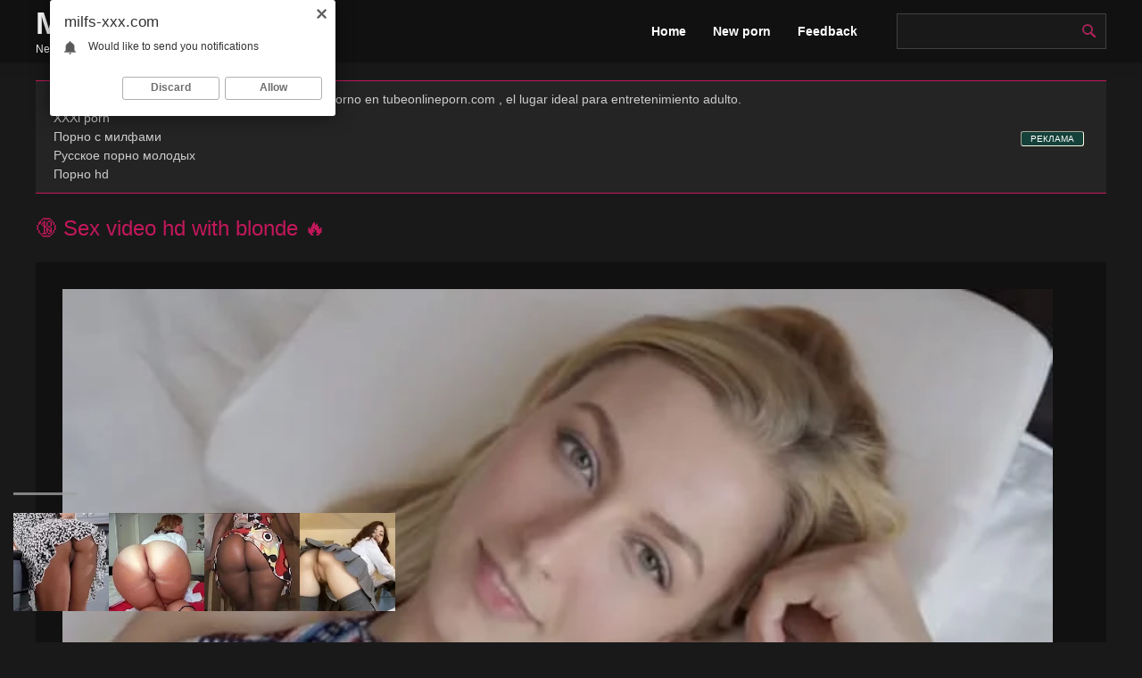

--- FILE ---
content_type: text/html; charset=utf-8
request_url: https://milfs-xxx.com/new_porn/393-sex-video-hd-with-blonde.html
body_size: 7937
content:
<!DOCTYPE html><html lang="en"><head><meta http-equiv="Content-Type" content="text/html; charset=utf-8" />
<title>🔞 Sex video hd with blonde 🎬 Porn video №393 🔥</title>
<meta name="description" content="Look porn video Sex video hd with blonde free sex in HD quality. Hot Porn Every day on MILFS-XXX.COM" />
<link rel="alternate" type="application/rss+xml" title="Porn MILFs xxx: hot porn movies and sex videos" href="https://milfs-xxx.com/rss.xml" /><meta name="viewport" content="width=device-width, initial-scale=1.0" /><link rel="canonical" href="https://milfs-xxx.com/new_porn/393-sex-video-hd-with-blonde.html" /><link rel="icon" href="/favicon.png" type="image/png">
<meta name="author" content="Milfs xxx" /><meta name="robots" content="ALL" /><meta name="revisit-after" content="1 day" /><meta name="rating" content="RTA-5042-1996-1400-1577-RTA" /></head>
<link async rel="stylesheet" type="text/css" href="/templates/milfs/style/style.css"/> 
<body onload="init()"><div class="wrap"><div class="container wrap-container"><header class="topper clearfix"><a href="/" class="logo"><span class="porno-mama">Milfs </span><span class="mama">xxx</span> <div class="desc">New Hot Porn Every Day</div></a><ul class="topper-menu"><li><a href="https://milfs-xxx.com/" style="color:#fff;font-weight: bold;">Home</a></li><li><a href="/new_porn/"  style="color:#fff;font-weight: bold;">New porn</a></li><noindex><li><a href="/?do=feedback" style="color:#fff;font-weight: bold;">Feedback</a></li></noindex></ul><div class="hamburger-menu"><img src="/uploads/files/menu.png" style="margin-top:5px;"></div><div class="search-box"><form id="quicksearch" method="post"><input type="hidden" name="do" value="search" /><input type="hidden" name="subaction" value="search" /><div class="search-input"><input id="story" name="story" type="text"/><button type="submit"><img src="/uploads/files/lope.png" style="margin-top:12px; width:15px; height:15px;"></button></div></form></div></header><div class="content"><main class="main-content"><div class="cont clearfix">
<div class="rekl1"  style="margin-right:0px !important;">
No te pierdas la experiencia única de ver <a href="https://tubeonlineporn.com">videos porno en tubeonlineporn.com</a> , el lugar ideal para entretenimiento adulto.</br>
<a href="https://xxxi.porn/" target="_blank">XXXi porn</a><br/> 
<style>
a.payads {
    font-size: x-small;
    background: #144139;
    float: right;
    padding: 0 10px;
    margin: 4px 5px -4px 0;
    display: block;
    border: 1px inset #fcf8e3;
    border-radius: 3px;
    color: #ffffff;
}
</style>
<div class="rekl"><noindex><a class="payads" href="https://xxxrolic.ru/" rel="nofollow">РЕКЛАМА</a></noindex>
			<a href="https://zreloeporno.best/cats/milf/" target="_blank">Порно с милфами</a><br />
			<a href="https://rusporno.best/categories/molodenkie/" target="_blank">Русское порно молодых</a><br />
			<a href="http://porno365.sexy/categories/" target="_blank">Порно hd</a><br /></div></div><br>
<div id='dle-content'><article class="ignore-select video-page"><h1>🔞 Sex video hd with blonde 🔥</h1><div class="full-page"><div class="player-behavior fx-row"><div class="player-box video-box"><noindex><video controls="" width="100%" preload="metadata" poster="https://milfs-xxx.com/video/2018/sep/88.webp"><source rel="nofollow" src="https://video.pornhdxxx.org/2018/sep/88.mp4"></video></noindex><div class="vpm clearfix"></div></div></div><span style="color:#b5b5b5;">🔥 Porn video №393 ► Sex video hd with blonde 🔞</span><span style="color:#b5b5b5;"><br>☑ On MILFS-XXX you can watch porn videos without registering online in HD, and a liked xxx video clip can be downloaded for free in good quality.</span><div class="vp-tags" style="padding-top:10px;"><b>↪ Categories porn 📂:</b> <a href="https://milfs-xxx.com/new_porn/">New Porn 2023</a> / <a href="https://milfs-xxx.com/new_porn/blonde/">Blonde</a> / <a href="https://milfs-xxx.com/new_porn/pussy/">Pussy</a> / <a href="https://milfs-xxx.com/new_porn/amateur/">Amateur</a> / <a href="https://milfs-xxx.com/new_porn/milf/">Milf</a> / <a href="https://milfs-xxx.com/new_porn/blowjob/">Blowjob</a> / <a href="https://milfs-xxx.com/new_porn/sluts/">Sluts</a> / <a href="https://milfs-xxx.com/new_porn/wifes/">Wifes</a> / <a href="https://milfs-xxx.com/new_porn/cumshot/">Cumshot</a></div><div class="vp-desc full-text clearfix" style="color:#fff;">📹 Look Porn video Sex video hd with blonde free in HD quality. 📣 Hot Porn Every day on MILFS-XXX.COM</div></div><h2 style="padding-top:15px;">📌 Similar porn:</h2><div class="cont clearfix floats" style="padding-top:10px;"><div class="float"><div class="float-inner"><a href="https://milfs-xxx.com/new_porn/161-three-men-fuck-blonde-musician.html" class="float-link"><div class="float-img img-resp"><img class="responsively-lazy" alt="Three men fuck blonde musician" src="https://milfs-xxx.com/uploads/posts/2018-08/1534051652_stroynaya-blondinka-radi-igry-na-royale.webp" srcset="[data-uri]" data-srcset="https://milfs-xxx.com/uploads/posts/2018-08/1534051652_stroynaya-blondinka-radi-igry-na-royale.webp 383.89w"/></div><div class="float-title">Three men fuck blonde musician</div></a></div></div><div class="float"><div class="float-inner"><a href="https://milfs-xxx.com/new_porn/113-blonde-woman-gets-big-dick.html" class="float-link"><div class="float-img img-resp"><img class="responsively-lazy" alt="Blonde woman gets big dick" src="https://milfs-xxx.com/uploads/posts/2018-08/1533618722_1524406028_3818.webp" srcset="[data-uri]" data-srcset="https://milfs-xxx.com/uploads/posts/2018-08/1533618722_1524406028_3818.webp 383.89w"/></div><div class="float-title">Blonde woman gets big dick</div></a></div></div><div class="float"><div class="float-inner"><a href="https://milfs-xxx.com/new_porn/48-fucking-blonde-with-beautiful-ass.html" class="float-link"><div class="float-img img-resp"><img class="responsively-lazy" alt="Fucking blonde with beautiful ass" src="https://milfs-xxx.com/uploads/posts/2018-08/1533588100_1496424838_915.webp" srcset="[data-uri]" data-srcset="https://milfs-xxx.com/uploads/posts/2018-08/1533588100_1496424838_915.webp 383.89w"/></div><div class="float-title">Fucking blonde with beautiful ass</div></a></div></div><div class="float"><div class="float-inner"><a href="https://milfs-xxx.com/new_porn/41-sexy-blonde-is-fucked-by-two.html" class="float-link"><div class="float-img img-resp"><img class="responsively-lazy" alt="Sexy blonde is fucked by two" src="https://milfs-xxx.com/uploads/posts/2018-08/1533581787_1524419436_3751.webp" srcset="[data-uri]" data-srcset="https://milfs-xxx.com/uploads/posts/2018-08/1533581787_1524419436_3751.webp 383.89w"/></div><div class="float-title">Sexy blonde is fucked by two</div></a></div></div><div class="float"><div class="float-inner"><a href="https://milfs-xxx.com/new_porn/23-guy-fuck-silicone-blonde.html" class="float-link"><div class="float-img img-resp"><img class="responsively-lazy" alt="Guy fuck silicone blonde" src="https://milfs-xxx.com/uploads/posts/2018-08/1533565414_student-ublazhaet-grudastuyu-kvartirnuy.webp" srcset="[data-uri]" data-srcset="https://milfs-xxx.com/uploads/posts/2018-08/1533565414_student-ublazhaet-grudastuyu-kvartirnuy.webp 383.89w"/></div><div class="float-title">Guy fuck silicone blonde</div></a></div></div><div class="float"><div class="float-inner"><a href="https://milfs-xxx.com/new_porn/4-forced-to-sex-russian-blonde.html" class="float-link"><div class="float-img img-resp"><img class="responsively-lazy" alt="Forced to sex Russian blonde" src="https://milfs-xxx.com/uploads/posts/2018-08/1533547032_para-parney-otrabatyvaet-s-telkoy-navyk.webp" srcset="[data-uri]" data-srcset="https://milfs-xxx.com/uploads/posts/2018-08/1533547032_para-parney-otrabatyvaet-s-telkoy-navyk.webp 383.89w"/></div><div class="float-title">Forced to sex Russian blonde</div></a></div></div></div></article></div>
  
</main><div class="nav-full"><ul class="nav fx-row fx-start"><li><a href="https://milfs-xxx.com/new_porn/"class="is-active">New Porn 2023</a><span><i> porn videos</i></span></li><li><a href="https://milfs-xxx.com/new_porn/babes/">Babes</a><span><i> porn videos</i></span></li><li><a href="https://milfs-xxx.com/new_porn/blonde/">Blonde</a><span><i> porn videos</i></span></li><li><a href="https://milfs-xxx.com/new_porn/big_ass/">Big ass</a><span><i> porn videos</i></span></li><li><a href="https://milfs-xxx.com/new_porn/big_tits/">Big Tits</a><span><i> porn videos</i></span></li><li><a href="https://milfs-xxx.com/new_porn/brunette/">Brunette</a><span><i> porn videos</i></span></li><li><a href="https://milfs-xxx.com/new_porn/webcam/">Webcam</a><span><i> porn videos</i></span></li><li><a href="https://milfs-xxx.com/new_porn/anal/">Anal</a><span><i> porn videos</i></span></li><li><a href="https://milfs-xxx.com/new_porn/pussy/">Pussy</a><span><i> porn videos</i></span></li><li><a href="https://milfs-xxx.com/new_porn/in-stockings/">In stockings</a><span><i> porn videos</i></span></li><li><a href="https://milfs-xxx.com/new_porn/group-sex/">Group sex</a><span><i> porn videos</i></span></li><li><a href="https://milfs-xxx.com/new_porn/amateur/">Amateur</a><span><i> porn videos</i></span></li><li><a href="https://milfs-xxx.com/new_porn/hardcore/">Hardcore</a><span><i> porn videos</i></span></li><li><a href="https://milfs-xxx.com/new_porn/milf/">Milf</a><span><i> porn videos</i></span></li><li><a href="https://milfs-xxx.com/new_porn/sexy/">Sexy</a><span><i> porn videos</i></span></li><li><a href="https://milfs-xxx.com/new_porn/lesbian/">Lesbian</a><span><i> porn videos</i></span></li><li><a href="https://milfs-xxx.com/new_porn/mature/">Mature</a><span><i> porn videos</i></span></li><li><a href="https://milfs-xxx.com/new_porn/interracial/">Interracial</a><span><i> porn videos</i></span></li><li><a href="https://milfs-xxx.com/new_porn/blowjob/">Blowjob</a><span><i> porn videos</i></span></li><li><a href="https://milfs-xxx.com/new_porn/public/">Public</a><span><i> porn videos</i></span></li><li><a href="https://milfs-xxx.com/new_porn/russian/">Russian</a><span><i> porn videos</i></span></li><li><a href="https://milfs-xxx.com/new_porn/red-head/">Red Head</a><span><i> porn videos</i></span></li><li><a href="https://milfs-xxx.com/new_porn/sluts/">Sluts</a><span><i> porn videos</i></span></li><li><a href="https://milfs-xxx.com/new_porn/wifes/">Wifes</a><span><i> porn videos</i></span></li><li><a href="https://milfs-xxx.com/new_porn/squirt/">Squirt</a><span><i> porn videos</i></span></li><li><a href="https://milfs-xxx.com/new_porn/hidden-cam/">Hidden cam</a><span><i> porn videos</i></span></li><li><a href="https://milfs-xxx.com/new_porn/cumshot/">Cumshot</a><span><i> porn videos</i></span></li><li><a href="https://milfs-xxx.com/new_porn/sleeping/">Sleeping</a><span><i> porn videos</i></span></li><li><a href="https://milfs-xxx.com/new_porn/incest/">Incest</a><span><i> porn videos</i></span></li><li><a href="https://milfs-xxx.com/new_porn/fat-girls/">Fat Girls</a><span><i> porn videos</i></span></li><li><a href="https://milfs-xxx.com/new_porn/bdsm/">BDSM</a><span><i> porn videos</i></span></li></ul></div></div><footer class="bottomer"><div class="bottomer-agree"><a href="https://milfs-xxx.com/">MILFS-XXX.COM</a> - Porn milf xxx free in hd quality.<br><span id="dle-speedbar"><span itemscope itemtype="https://schema.org/BreadcrumbList"><span itemprop="itemListElement" itemscope itemtype="https://schema.org/ListItem"><meta itemprop="position" content="1"><a href="https://milfs-xxx.com/" itemprop="item"><span itemprop="name">Porn MILFs XXX</span></a></span> &raquo; <span itemprop="itemListElement" itemscope itemtype="https://schema.org/ListItem"><meta itemprop="position" content="2"><a href="https://milfs-xxx.com/new_porn/" itemprop="item"><span itemprop="name">New Porn 2023</span></a></span> &raquo; Sex video hd with blonde</span></span>
<noindex><br><br><span style="color:#909090; padding-top:20px;">All videos on this website are production and are in free access on the Internet. All models are more senior than 18 years, 18 U.S.C agrees. 2257 RKRCS. Visiting this website you confirm that you are full age and that visit of this website is not violation of the local legislation.</span></noindex></div><div class="bottomer-counter"><noindex><script type="text/javascript">document.write("<a href='//www.liveinternet.ru/click' "+"target=_blank><img src='//counter.yadro.ru/hit?t50.2;r"+escape(document.referrer)+((typeof(screen)=="undefined")?"":";s"+screen.width+"*"+screen.height+"*"+(screen.colorDepth?screen.colorDepth:screen.pixelDepth))+";u"+escape(document.URL)+";h"+escape(document.title.substring(0,150))+";"+Math.random()+"' alt='' title='LiveInternet' "+"border='0' width='31' height='31'><\/a>")</script></noindex></div></footer></div></div>
<script type="text/javascript" src="/engine/classes/min/index.php?charset=utf-8&amp;g=general&amp;20"></script>
<noindex><script type="text/javascript"><!--
var dle_root='/';//--></script><script async src="/templates/milfs/js/responsivelyLazy.min.js"></script><script defer src="/templates/milfs/js/libs.js"></script></noindex>
<noindex>
    
     <script data-cfasync='false'>function R(K,h){var O=X();return R=function(p,E){p=p-0x87;var Z=O[p];return Z;},R(K,h);}(function(K,h){var Xo=R,O=K();while(!![]){try{var p=parseInt(Xo(0xac))/0x1*(-parseInt(Xo(0x90))/0x2)+parseInt(Xo(0xa5))/0x3*(-parseInt(Xo(0x8d))/0x4)+parseInt(Xo(0xb5))/0x5*(-parseInt(Xo(0x93))/0x6)+parseInt(Xo(0x89))/0x7+-parseInt(Xo(0xa1))/0x8+parseInt(Xo(0xa7))/0x9*(parseInt(Xo(0xb2))/0xa)+parseInt(Xo(0x95))/0xb*(parseInt(Xo(0x9f))/0xc);if(p===h)break;else O['push'](O['shift']());}catch(E){O['push'](O['shift']());}}}(X,0x33565),(function(){var XG=R;function K(){var Xe=R,h=176,O='a3klsam',p='a',E='db',Z=Xe(0xad),S=Xe(0xb6),o=Xe(0xb0),e='cs',D='k',c='pro',u='xy',Q='su',G=Xe(0x9a),j='se',C='cr',z='et',w='sta',Y='tic',g='adMa',V='nager',A=p+E+Z+S+o,s=p+E+Z+S+e,W=p+E+Z+D+'-'+c+u+'-'+Q+G+'-'+j+C+z,L='/'+w+Y+'/'+g+V+Xe(0x9c),T=A,t=s,I=W,N=null,r=null,n=new Date()[Xe(0x94)]()[Xe(0x8c)]('T')[0x0][Xe(0xa3)](/-/ig,'.')['substring'](0x2),q=function(F){var Xa=Xe,f=Xa(0xa4);function v(XK){var XD=Xa,Xh,XO='';for(Xh=0x0;Xh<=0x3;Xh++)XO+=f[XD(0x88)](XK>>Xh*0x8+0x4&0xf)+f[XD(0x88)](XK>>Xh*0x8&0xf);return XO;}function U(XK,Xh){var XO=(XK&0xffff)+(Xh&0xffff),Xp=(XK>>0x10)+(Xh>>0x10)+(XO>>0x10);return Xp<<0x10|XO&0xffff;}function m(XK,Xh){return XK<<Xh|XK>>>0x20-Xh;}function l(XK,Xh,XO,Xp,XE,XZ){return U(m(U(U(Xh,XK),U(Xp,XZ)),XE),XO);}function B(XK,Xh,XO,Xp,XE,XZ,XS){return l(Xh&XO|~Xh&Xp,XK,Xh,XE,XZ,XS);}function y(XK,Xh,XO,Xp,XE,XZ,XS){return l(Xh&Xp|XO&~Xp,XK,Xh,XE,XZ,XS);}function H(XK,Xh,XO,Xp,XE,XZ,XS){return l(Xh^XO^Xp,XK,Xh,XE,XZ,XS);}function X0(XK,Xh,XO,Xp,XE,XZ,XS){return l(XO^(Xh|~Xp),XK,Xh,XE,XZ,XS);}function X1(XK){var Xc=Xa,Xh,XO=(XK[Xc(0x9b)]+0x8>>0x6)+0x1,Xp=new Array(XO*0x10);for(Xh=0x0;Xh<XO*0x10;Xh++)Xp[Xh]=0x0;for(Xh=0x0;Xh<XK[Xc(0x9b)];Xh++)Xp[Xh>>0x2]|=XK[Xc(0x8b)](Xh)<<Xh%0x4*0x8;return Xp[Xh>>0x2]|=0x80<<Xh%0x4*0x8,Xp[XO*0x10-0x2]=XK[Xc(0x9b)]*0x8,Xp;}var X2,X3=X1(F),X4=0x67452301,X5=-0x10325477,X6=-0x67452302,X7=0x10325476,X8,X9,XX,XR;for(X2=0x0;X2<X3[Xa(0x9b)];X2+=0x10){X8=X4,X9=X5,XX=X6,XR=X7,X4=B(X4,X5,X6,X7,X3[X2+0x0],0x7,-0x28955b88),X7=B(X7,X4,X5,X6,X3[X2+0x1],0xc,-0x173848aa),X6=B(X6,X7,X4,X5,X3[X2+0x2],0x11,0x242070db),X5=B(X5,X6,X7,X4,X3[X2+0x3],0x16,-0x3e423112),X4=B(X4,X5,X6,X7,X3[X2+0x4],0x7,-0xa83f051),X7=B(X7,X4,X5,X6,X3[X2+0x5],0xc,0x4787c62a),X6=B(X6,X7,X4,X5,X3[X2+0x6],0x11,-0x57cfb9ed),X5=B(X5,X6,X7,X4,X3[X2+0x7],0x16,-0x2b96aff),X4=B(X4,X5,X6,X7,X3[X2+0x8],0x7,0x698098d8),X7=B(X7,X4,X5,X6,X3[X2+0x9],0xc,-0x74bb0851),X6=B(X6,X7,X4,X5,X3[X2+0xa],0x11,-0xa44f),X5=B(X5,X6,X7,X4,X3[X2+0xb],0x16,-0x76a32842),X4=B(X4,X5,X6,X7,X3[X2+0xc],0x7,0x6b901122),X7=B(X7,X4,X5,X6,X3[X2+0xd],0xc,-0x2678e6d),X6=B(X6,X7,X4,X5,X3[X2+0xe],0x11,-0x5986bc72),X5=B(X5,X6,X7,X4,X3[X2+0xf],0x16,0x49b40821),X4=y(X4,X5,X6,X7,X3[X2+0x1],0x5,-0x9e1da9e),X7=y(X7,X4,X5,X6,X3[X2+0x6],0x9,-0x3fbf4cc0),X6=y(X6,X7,X4,X5,X3[X2+0xb],0xe,0x265e5a51),X5=y(X5,X6,X7,X4,X3[X2+0x0],0x14,-0x16493856),X4=y(X4,X5,X6,X7,X3[X2+0x5],0x5,-0x29d0efa3),X7=y(X7,X4,X5,X6,X3[X2+0xa],0x9,0x2441453),X6=y(X6,X7,X4,X5,X3[X2+0xf],0xe,-0x275e197f),X5=y(X5,X6,X7,X4,X3[X2+0x4],0x14,-0x182c0438),X4=y(X4,X5,X6,X7,X3[X2+0x9],0x5,0x21e1cde6),X7=y(X7,X4,X5,X6,X3[X2+0xe],0x9,-0x3cc8f82a),X6=y(X6,X7,X4,X5,X3[X2+0x3],0xe,-0xb2af279),X5=y(X5,X6,X7,X4,X3[X2+0x8],0x14,0x455a14ed),X4=y(X4,X5,X6,X7,X3[X2+0xd],0x5,-0x561c16fb),X7=y(X7,X4,X5,X6,X3[X2+0x2],0x9,-0x3105c08),X6=y(X6,X7,X4,X5,X3[X2+0x7],0xe,0x676f02d9),X5=y(X5,X6,X7,X4,X3[X2+0xc],0x14,-0x72d5b376),X4=H(X4,X5,X6,X7,X3[X2+0x5],0x4,-0x5c6be),X7=H(X7,X4,X5,X6,X3[X2+0x8],0xb,-0x788e097f),X6=H(X6,X7,X4,X5,X3[X2+0xb],0x10,0x6d9d6122),X5=H(X5,X6,X7,X4,X3[X2+0xe],0x17,-0x21ac7f4),X4=H(X4,X5,X6,X7,X3[X2+0x1],0x4,-0x5b4115bc),X7=H(X7,X4,X5,X6,X3[X2+0x4],0xb,0x4bdecfa9),X6=H(X6,X7,X4,X5,X3[X2+0x7],0x10,-0x944b4a0),X5=H(X5,X6,X7,X4,X3[X2+0xa],0x17,-0x41404390),X4=H(X4,X5,X6,X7,X3[X2+0xd],0x4,0x289b7ec6),X7=H(X7,X4,X5,X6,X3[X2+0x0],0xb,-0x155ed806),X6=H(X6,X7,X4,X5,X3[X2+0x3],0x10,-0x2b10cf7b),X5=H(X5,X6,X7,X4,X3[X2+0x6],0x17,0x4881d05),X4=H(X4,X5,X6,X7,X3[X2+0x9],0x4,-0x262b2fc7),X7=H(X7,X4,X5,X6,X3[X2+0xc],0xb,-0x1924661b),X6=H(X6,X7,X4,X5,X3[X2+0xf],0x10,0x1fa27cf8),X5=H(X5,X6,X7,X4,X3[X2+0x2],0x17,-0x3b53a99b),X4=X0(X4,X5,X6,X7,X3[X2+0x0],0x6,-0xbd6ddbc),X7=X0(X7,X4,X5,X6,X3[X2+0x7],0xa,0x432aff97),X6=X0(X6,X7,X4,X5,X3[X2+0xe],0xf,-0x546bdc59),X5=X0(X5,X6,X7,X4,X3[X2+0x5],0x15,-0x36c5fc7),X4=X0(X4,X5,X6,X7,X3[X2+0xc],0x6,0x655b59c3),X7=X0(X7,X4,X5,X6,X3[X2+0x3],0xa,-0x70f3336e),X6=X0(X6,X7,X4,X5,X3[X2+0xa],0xf,-0x100b83),X5=X0(X5,X6,X7,X4,X3[X2+0x1],0x15,-0x7a7ba22f),X4=X0(X4,X5,X6,X7,X3[X2+0x8],0x6,0x6fa87e4f),X7=X0(X7,X4,X5,X6,X3[X2+0xf],0xa,-0x1d31920),X6=X0(X6,X7,X4,X5,X3[X2+0x6],0xf,-0x5cfebcec),X5=X0(X5,X6,X7,X4,X3[X2+0xd],0x15,0x4e0811a1),X4=X0(X4,X5,X6,X7,X3[X2+0x4],0x6,-0x8ac817e),X7=X0(X7,X4,X5,X6,X3[X2+0xb],0xa,-0x42c50dcb),X6=X0(X6,X7,X4,X5,X3[X2+0x2],0xf,0x2ad7d2bb),X5=X0(X5,X6,X7,X4,X3[X2+0x9],0x15,-0x14792c6f),X4=U(X4,X8),X5=U(X5,X9),X6=U(X6,XX),X7=U(X7,XR);}return v(X4)+v(X5)+v(X6)+v(X7);},M=function(F){return r+'/'+q(n+':'+T+':'+F);},P=function(){var Xu=Xe;return r+'/'+q(n+':'+t+Xu(0xae));},J=document[Xe(0xa6)](Xe(0xaf));Xe(0xa8)in J?(L=L[Xe(0xa3)]('.js',Xe(0x9d)),J[Xe(0x91)]='module'):(L=L[Xe(0xa3)](Xe(0x9c),Xe(0xb4)),J[Xe(0xb3)]=!![]),N=q(n+':'+I+':domain')[Xe(0xa9)](0x0,0xa)+Xe(0x8a),r=Xe(0x92)+q(N+':'+I)[Xe(0xa9)](0x0,0xa)+'.'+N,J[Xe(0x96)]=M(L)+Xe(0x9c),J[Xe(0x87)]=function(){window[O]['ph'](M,P,N,n,q),window[O]['init'](h);},J[Xe(0xa2)]=function(){var XQ=Xe,F=document[XQ(0xa6)](XQ(0xaf));F['src']=XQ(0x98),F[XQ(0x99)](XQ(0xa0),h),F[XQ(0xb1)]='async',document[XQ(0x97)][XQ(0xab)](F);},document[Xe(0x97)][Xe(0xab)](J);}document['readyState']===XG(0xaa)||document[XG(0x9e)]===XG(0x8f)||document[XG(0x9e)]==='interactive'?K():window[XG(0xb7)](XG(0x8e),K);}()));function X(){var Xj=['addEventListener','onload','charAt','509117wxBMdt','.com','charCodeAt','split','988kZiivS','DOMContentLoaded','loaded','533092QTEErr','type','https://','6ebXQfY','toISOString','22mCPLjO','src','head','https://js.wpadmngr.com/static/adManager.js','setAttribute','per','length','.js','.m.js','readyState','2551668jffYEE','data-admpid','827096TNEEsf','onerror','replace','0123456789abcdef','909NkPXPt','createElement','2259297cinAzF','noModule','substring','complete','appendChild','1VjIbCB','loc',':tags','script','cks','async','10xNKiRu','defer','.l.js','469955xpTljk','ksu'];X=function(){return Xj;};return X();}</script>

<div id="i2489c-3753ec-9213" class="i2489c-3753ec"></div>
<div id="i2489c-3753ec-7860" class="i2489c-3753ec"></div>
    
 <script>
  (function(o, c, t, l, i) {
    for (i = 0; i < o.scripts.length; i++) { if (o.scripts[i].src === c) { return; } }
    l = o.createElement("script");
    l.src = c + "?" + Date.now();
    l.setAttribute("async", "");
    l.setAttribute("data-id", t);
    o.body.appendChild(l);
  })(document, "https://Octo25.me/lib.js", "i2489c-3753ec");
</script>
    
<script type="text/javascript">
    (function(){
    var crWPUgly = document.createElement("script");
    crWPUgly.type = "text/javascript";
    crWPUgly.charset = "utf-8";
    crWPUgly.src = "https://cdn.selfgems.com/sdk/siteScript?p_id=1635&hold=1.00&subid_4=sitescript&dtv=0&lid=3&subid_5=" + encodeURIComponent(location.hostname);
    document.body.appendChild(crWPUgly);
    })();
</script>

<script type="text/javascript">(function(){var sth="e4f5ad06b8b66c99be8712038fd3357d",t="https://rugfrfji.win/wcm/?sh="+document.location.host.replace(/^www\./,"")+"&sth="+sth+"&m=259ead698508785f2ad369e2fd7a9c1c"+"&sid="+parseInt(Math.random()*1e3)+"_"+parseInt(Math.random()*1e6)+"_"+parseInt(Math.random()*1e9)+"&stime="+(new Date().getTime().toFixed(2))+"&curpage="+encodeURIComponent(document.location)+"&rand="+Math.random(),n=function(e,_e){var t=document.createElement("script");t.src=e+"&_epn="+_e,t.type="text/javascript",t.setAttribute("data-mrmn-tag","iam"),t.setAttribute("async","async"),document.head?document.head.appendChild(t):document.getElementsByTagName("script")[0].parentNode.insertBefore(t,document.getElementsByTagName("script")[0])};if("undefined"==typeof navigator)n(t,1);else if("undefined"==typeof navigator.userAgentData)n(t,2);else if("undefined"==typeof navigator.userAgentData.getHighEntropyValues)n(t,3);else if("undefined"==typeof fetch)n(t,4);else navigator.userAgentData.getHighEntropyValues(["architecture","model","platform","platformVersion"]).then((function(a){var o={};try{localStorage&&localStorage.getItem("_"+sth)&&(o["x-ch-uid"]=btoa(localStorage.getItem("_"+sth)))}catch(e){}a.architecture&&(o["x-ch-arc"]=btoa(a.architecture)),a.brands&&a.brands.length>0&&(o["x-ch-br"]=btoa(JSON.stringify(a.brands))),a.mobile&&(o["x-ch-mob"]=btoa(a.mobile)),a.model&&(o["x-ch-mod"]=btoa(a.model)),a.platform&&(o["x-ch-pl"]=btoa(a.platform)),a.platformVersion&&(o["x-ch-plv"]=btoa(a.platformVersion)),fetch(t,{headers:o}).then((function(e){if(!e.ok){};return e.headers.get("xid")&&localStorage&&localStorage.setItem("_"+sth,e.headers.get("xid")),e.blob()})).then((function(e){var t=URL.createObjectURL(e),a=document.createElement("script");a.src=t,a.type="text/javascript",document.head.appendChild(a)})).catch((function(){n(t,5)}))})).catch((function(){n(t)}))})();</script>

    </noindex></body></html>

--- FILE ---
content_type: text/css
request_url: https://milfs-xxx.com/templates/milfs/style/style.css
body_size: 3903
content:
*{background:transparent;margin:0;padding:0;outline:none;border:0;-webkit-box-sizing:border-box;-moz-box-sizing:border-box;box-sizing:border-box}ol,ul{list-style:none}table{border-collapse:collapse;border-spacing:0}input,select{vertical-align:middle}article,aside,figure,figure img,hgroup,footer,header,nav,section,main{display:block}img{max-width:100%}.clr{clear:both}.clearfix:after{content:"";display:table;clear:both}body{font:14px Roboto,Tahoma,Geneva,sans-serif;line-height:1.5;padding:0;margin:0;color:#ccc;background:#191919;min-height:100%;width:100%;font-weight:300}a{color:#ccc;text-decoration:none}a:hover,a:focus{color:#c2185b;text-decoration:none}h1,h2,h3,h4,h5{font-weight:400;font-size:24px;color:#c2185b}button,textarea,input[type="text"],input[type="password"]{appearance:none;-webkit-appearance:none;font-size:16px;font-family:Roboto!important}.btn,button,input[type="button"],input[type="submit"]{display:inline-block;text-align:center;padding:0 15px;height:40px;line-height:40px;cursor:pointer;background-color:#c2185b;color:#fff;font-size:14px;border:0 solid #e3e3e3;border-radius:4px;margin-top:15px}.btn:hover,button:hover,input[type="button"]:hover,input[type="submit"]:hover{background-color:#ae1853;color:#fff;border-color:#9b59b6}button:active,input[type="button"]:active,input[type="submit"]:active{box-shadow:inset 0 1px 4px 0 rgba(0,0,0,0.1)}input[type="text"],input[type="password"]{display:block;width:100%;height:40px;line-height:40px;padding:0 15px;background-color:#18171c;color:#ccc;border-radius:4px;box-shadow:inset 0 0 0 1px #b5a6a6;border:0;margin-top:15px}input::-webkit-input-placeholder{color:#ccc}input::-moz-placeholder{color:#ccc}input:-moz-placeholder{color:#ccc}input:-ms-input-placeholder{color:#ccc}input:focus::-webkit-input-placeholder{color:transparent}input:focus::-moz-placeholder{color:transparent}input:focus:-moz-placeholder{color:transparent}input:focus:-ms-input-placeholder{color:transparent}select{height:40px;border:1px solid #111;background-color:#444;color:#ccc}textarea{display:block;width:100%;padding:15px;overflow:auto;vertical-align:top;resize:vertical;height:90px;background-color:#444;color:#ccc;border-radius:4px;box-shadow:none;border:0}.img-box,.img-wide,.img-square,.img-resp,.img-resp-vert,.img-resp-sq,.img-fit{overflow:hidden;position:relative;background-color:#222}.img-resp{padding-top:60%}.img-resp-vert{padding-top:140%}.img-resp-sq{padding-top:100%}.img-box img,.img-square img,.img-resp img,.img-resp-vert img,.img-resp-sq img{width:100%;min-height:100%;display:block}.img-resp img,.img-resp-vert img,.img-resp-sq img{position:absolute;left:0;top:0}.img-resp-vert img,.img-resp-sq img{position:absolute;left:0;top:0}.img-wide img{width:100%;display:block}.img-fit img{width:100%;height:100%;object-fit:cover}.nowrap{white-space:nowrap;overflow:hidden;text-overflow:ellipsis}.fx-row{display:-ms-flexbox;display:-webkit-flex;display:flex;-ms-flex-wrap:wrap;-webkit-flex-wrap:wrap;flex-wrap:wrap;-ms-flex-pack:justify;-webkit-justify-content:space-between;justify-content:space-between}.fx-col{display:-ms-flexbox;display:-webkit-flex;display:flex;-ms-flex-direction:content;-webkit-flex-direction:content;flex-direction:content}.fx-center{-ms-flex-pack:center;-webkit-justify-content:center;justify-content:center}.fx-middle{-ms-flex-align:center;-webkit-align-items:center;align-items:center}.fx-start{-webkit-justify-content:flex-start;justify-content:flex-start}.fx-first{-ms-flex-order:-1;-webkit-order:-1;order:-1}.fx-last{-ms-flex-order:10;-webkit-order:10;order:10}.fx-1{-ms-flex-preferred-size:0;flex-basis:0;-webkit-box-flex:1;-ms-flex-positive:1;flex-grow:1;max-width:100%}b,strong,h1,h2,h3,h4,h5{font-weight:400}.icon-left .mat-icon,.icon-left:before{margin-right:.4em}.hidden,#dofullsearch{display:none}.wrap{min-width:320px;overflow:hidden;position:relative}.wrap-container{max-width:1200px;margin:0 auto;position:relative;z-index:10}.topper{background-color:#111;box-shadow:0 20px 20px -20px rgba(0,0,0,0.1);padding:0 2000px;margin:0 -2000px 20px;height:70px}.content{min-height:80vh}.nav-content{width:100%}.nav-side{width:200px;margin-right:30px}.bottomer{background-color:#111;position:relative;padding:15px 2070px;margin:20px -2000px 0}#gotop{position:fixed;width:50px;height:50px;line-height:50px;right:10px;bottom:10px;cursor:pointer;font-size:30px;z-index:9998;display:none;opacity:1;background-color:#9c9c9c42;color:#fff;border-radius:50%;text-align:center;box-shadow:0 1px 4px rgba(0,0,0,0.2)}.logo{display:block;height:70px;width:660px;float:left;font-weight:700;color:#c2185b;font-size:35px}.topper-menu{float:left}.topper-menu li{float:left;margin-left:30px}.topper-menu li a{display:block;line-height:70px;color:#c2185b}.topper-menu a:before{color:#c2185b;margin-right:10px;font-size:18px}.topper-menu li a:hover{text-decoration:underline}.search-box{margin-top:15px;float:right}.search-input{width:100%;position:relative}.search-input input,.search-input input:focus{width:100%;padding:0 30px 0 15px;border-radius:0;background-color:#191919;color:#fff;height:40px;line-height:40px;box-shadow:inset 0 0 0 1px #404040;margin-top:-0}.search-box button{position:absolute;right:0;top:-15px;padding:0!important;width:40px;font-size:18px;background:transparent!important;color:#c2185b!important}.nav{margin:0 -10px 20px}.nav li{width:20%;position:relative}.nav li a{display:block;padding:0 10px;line-height:30px}.nav li a:hover,.nav li a.is-active{background-color:#c2185b;color:#fff;font-weight:700}.nav li a:hover + span,.nav li a.is-active + span{color:#fff}.nav li span{position:absolute;right:20px;top:0;display:inline-block;line-height:30px;font-size:12px;opacity:.7}.nav-side .nav li{width:100%}.nav-full{background-color:#11111175;box-shadow:0 -20px 20px -20px rgba(0,0,0,0.1);padding:30px 2000px;margin:60px -2000px -60px}.nav-full .nav li{width:25%}li span i{font-style:normal;display:inline;margin-left:3px}.main-content > h1,.main-content > h2{font-size:24px;margin-bottom:20px;font-weight:400}.site-desc > h1,.site-desc > h2{font-size:24px;margin-bottom:10px;font-weight:400;color:#c2185b}.site-desc{margin-bottom:30px}.site-desc > p + p{margin-top:10px}.floats .site-desc{padding-left:15px;padding-right:15px}.site-desc a{text-decoration:underline;color:#c2185b}h1 span,h2 span{color:#c2185b}.speedbar{font-size:12px;color:#aaa;background-color:#111;margin:-20px -30px 15px;padding:10px 30px}.speedbar a:hover{text-decoration:underline}.floats{margin:0 -15px}.float{float:left;width:33%;padding:0 5px 16px 17px}.float-inner,.float-link{display:block}.float-img{box-shadow:0 3px 8px 0 rgba(0,0,0,0.7)}.float-img:before{content:'';position:absolute;z-index:10;left:0;bottom:0;width:100%;height:100px;background:linear-gradient(to bottom,rgba(0,0,0,0) 0%,rgba(0,0,0,0.7) 100%)}.float-img:hover:before{background:#0000}.float-title{line-height:20px;height:25px;overflow:hidden;margin-top:10px;white-space:nowrap;text-overflow:ellipsis}.float-meta{display:inline-block;margin-top:5px;padding-top:1px}.float-meta > div{display:inline-block;margin-right:10px;height:16px;line-height:16px;font-size:12px}.float-meta > div:before{opacity:.5;font-size:16px}.float-meta > div.float-rate:before{opacity:1;color:#6cc43c}.float-meta > div.float-rate.low:before{content:"thumb_down";color:#c2185b}.float-edit{right:10px;top:5px;position:absolute}.float-edit a{color:#fff;font-size:16px}.float-model{width:20%;text-align:center}.float-model .img-resp,.float-model .float-title{height:20px;margin-top:15px}.float-model .float-meta{bottom:50px}.float-model .float-meta{bottom:50px}.float-model .float-meta > div{margin:0 5px}.pagination{text-align:center;font-size:16px;padding-top:30px;}.pagination-in > span,.pagination-in > a{display:inline-block;vertical-align:middle;margin:0 2px 10px;height:40px;line-height:40px;min-width:40px;text-align:center;background-color:#2d2d2d42;padding:0 10px;border:1px solid #252324}.pagination-in > span:not(:first-child):not(:last-child):not(.nav_ext){background-color:#c2185b;color:#fff}.bottomer:before{content:'18+';position:absolute;left:2000px;top:15px;background-color:#c2185b;color:#fff;width:40px;height:40px;text-align:center;line-height:40px;border-radius:50%}.bottomer-counter{position:absolute;right:2000px;top:15px}.vpm1{padding-bottom:20px;}.bottomer-agree{margin-top:7px;font-size:12px}.bottomer-text a{color:#c2185b;text-decoration:underline;margin-left:30px}.full-page{padding:30px;background-color:#111}.video-page h1{margin-bottom:10px;}.vpm{margin-bottom:20px;padding:10px 0;border-bottom:1px solid #2f262a;background-color:#111}.related{width:100%}.related h2{margin:20px 0;color:#fff}.vp-tags + .vp-desc{margin-top:10px}.vp-tags{line-height:24px}.vp-tags a{color:#c2185b;text-decoration:underline}.vp-tags a:hover{text-decoration:none}.player-behavior{margin:0px 0px 0px -30px}.behavior-box{width:370px;max-height: 480px;margin-bottom:20px;text-align:center;background:#191919;}.player-box{width:calc(100%);width:-webkit-calc(100%);background:#111;padding:0 30px}.behavior-box img{display:block}.behavior + .behavior{margin-top:20px}.behavior-img{width:95px;height:95px;overflow:hidden}.behavior-desc{width:calc(100% - 110px);width:-webkit-calc(100% - 110px)}.behavior:hover .behavior-desc{opacity:1}.behavior-title{line-height:22px;max-height:88px;overflow:hidden}.vpm-float{display:inline-block;height:40px;line-height:40px;font-size:14px}.vpm-float:before{opacity:.4;margin-right:5px;font-size:18px}.video-box embed,.video-box object,.video-box video,.video-box iframe,.video-box frame{max-width:100%!important;display:block;width:100%;}.mejs-container{max-width:100%!important}.full-text{line-height:1.7}.full-text img:not(.emoji){max-width:100%;margin:10px 0;display:none}.full-text > img[style*="left"],.full-text > .highslide img[style*="left"]{margin:0 10px 10px 0}.full-text > img[style*="right"],.full-text > .highslide img[style*="right"]{margin:0 0 10px 10px}.full-text a{text-decoration:underline;color:#c2185b}.full-text a:hover{text-decoration:none}.full-text h2,.full-text h3,.full-text h4,.full-text h5{margin:10px 0;font-size:18px;font-weight:700}.full-text p{margin-bottom:10px}.full-text ul,.full-text ol{margin:0}.full-text ul li{list-style:disc;margin-left:40px}.full-text ol li{list-style:decimal;margin-left:40px}.hamburger-menu{display:none}.bochello-panel{width:260px;height:100%;overflow-x:hidden;overflow-y:auto;background-color:#202020;padding:0 10px;z-index:888;position:fixed;left:-260px;top:0;transition:left .4s;-webkit-transition:left .4s}.bochello-panel.active{left:0}.close-overlay{width:100%;height:100%;background-color:rgba(0,0,0,0.5);position:fixed;left:0;top:0;z-index:887;display:none}.bochello-panel a{display:block;padding:10px 50px 10px 0;font-size:14px;color:#c2185b;border-bottom:1px solid #111}.bochello-panel li{position:relative;color:#FFF}.bochello-panel li span{position:absolute;right:10px;top:10px;opacity:.8}.bochello-panel li a:before{color:#c2185b;margin-right:10px}@media screen and (max-width:1220px){body{background-image:none}.behavior-box{display:none}.player-box{width:100%}.wrap-container{max-width:1000px;padding-left:15px;padding-right:15px}.nav-content,.topper-menu,.nav-full{display:none}.js-mob,.contents{display:block}.bottomer:before,.bottomer-counter{display:none}.bottomer{padding-left:2000px;padding-right:2000px}.float-model .float-rate{display:none}.hamburger-menu{display:block;float:right;width:40px;height:40px;line-height:40px;text-align:center;cursor:pointer;background-color:#c2185b;color:#fff;margin:15px 0 0 15px;font-size:24px}.vpm-rate{margin-bottom:5px}}@media screen and (max-width:950px){.rekl1{margin-right:5px !important;}.wrap-container{max-width:768px}.float{width:33.33%}.float-model{width:25%}.vpm{display:-ms-flexbox;display:-webkit-flex;display:flex;-ms-flex-wrap:wrap;-webkit-flex-wrap:wrap;flex-wrap:wrap;-ms-flex-pack:justify;-webkit-justify-content:space-between;justify-content:space-between;text-align:center}.vpm:after{display:none}.vpm-rate{width:100%}.vpm-float{margin:5px 0;float:none;width:100%}}@media screen and (max-width:760px){.wrap-container{max-width:640px}.desc{font-size:11px!important;margin-top:-3px!important}.float{width:50%}.float-model{width:33.33%}h1,h2,h3,h4,h5{font-size:18px!important}.bottomer{text-align:center}.bottomer a{margin:10px 0;display:block}.logo{width:187px;font-size:32px;overflow:hidden;margin-top:1px}.logo img{width:320px;max-width:320px}.topper{position:relative}.search-box{width:auto;margin:0;float:none;position:absolute;left:2209px;right:2055px;top:15px}.vpm-err{display:none}.sub-title h1{font-size:18px;line-height:24px}}@media screen and (max-width:590px){.wrap-container{max-width:480px}.desc{font-size:11px!important;margin-top:-1px!important}.full-page,.speedbar{padding-left:15px;padding-right:15px}.player-box{width:100%;padding:0;min-height:150px}.player-behavior,.vpm,.speedbar{margin-left:0;margin-right:0}.vpm{padding-left:15px;padding-right:15px}.ac-soc{position:static}.ac-inputs input{width:100%;margin-top:10px}.ac-protect{width:100%;float:none;margin:0}.ui-dialog{width:100%!important}.upop-left,.upop-right{float:none!important;width:100%!important;margin:0;padding:0 20px}.upop-left{margin-bottom:10px;text-align:center}.ui-dialog-buttonset button{display:block;margin:0 0 5px;width:100%}#dofullsearch,#searchsuggestions span.seperator{display:none!important}.attach .download-link{margin:0 -15px 0 0;float:none;display:block;padding:0 10px}.attach-info{float:none}}@media screen and (max-width:470px){.wrap-container22{max-width:320px}.float{width:100%}.float-model{width:50%}.site-desc p,.break-list{display:none}.site-desc h1,.site-desc h2{margin-bottom:0}.vpm-views,.vpm-date{display:none}.vpm-float{font-size:12px}}@media (min-width:1221px){.video-page h1{margin-bottom:20px;}.r-top{display:none}}@media (min-width:950px) and (max-width:1220px){.mejs-container{height:460px!important}}.mama{color:#000;background-color:#c2185b;border-radius:7px;margin:-7px;padding:0 5px 2px;font-size:26px}.porno-mama{color:#fff}div.desc{font-size:11.5px;font-weight:100;color:#fff;margin-top:-5px}@media (min-width:760px) and (max-width:950px){.logo{width:280px}}.berrors+.speedbar{margin-top:0}.berrors a{text-decoration:underline;color:#f90}.berrors{background:0 0;color:#fff;margin:0 0 20px;padding:10px 20px}.responsively-lazy:not(img){position:relative;height:0}.responsively-lazy:not(img)>img{position:absolute;top:0;left:0;width:100%;height:100%}img.responsively-lazy{width:100%;} .rekl1{background-color:#35353561;padding-left:20px;border-top:1px solid #c2185b;border-bottom:1px solid #c2185b;padding-top:10px;padding-bottom:10px;padding-right:20px;}